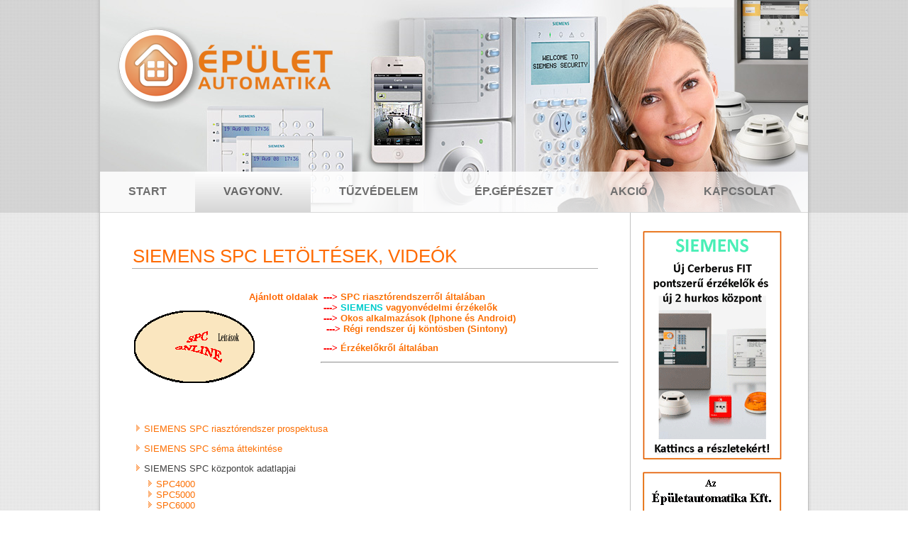

--- FILE ---
content_type: text/html; charset=utf-8
request_url: http://www.eautomatika.hu/content/siemens-spc-letoltesek-videok
body_size: 4943
content:
<!DOCTYPE html>
<html lang="hu" dir="ltr" >
<head>
<meta http-equiv="Content-Type" content="text/html; charset=utf-8" />
  <meta http-equiv="Content-Type" content="text/html; charset=utf-8" />
<link rel="shortcut icon" href="/sites/all/themes/ea/favicon.ico" type="image/x-icon" />
<meta name="description" content="Ajánlott oldalak" />
<meta name="keywords" content="SIEMENS,spc,spck,siemens riasztó,minőségi riasztó,mabisz,plutó,vagyonvédelmi video" />
<link rel="canonical" href="http://www.eautomatika.hu/content/siemens-spc-letoltesek-videok" />
<meta name="revisit-after" content="1 day" />
<meta name="robots" content="index, follow" />
  <title>SIEMENS SPC letöltések, videók | eautomatika.hu</title>
  <link type="text/css" rel="stylesheet" media="all" href="/modules/node/node.css?o" />
<link type="text/css" rel="stylesheet" media="all" href="/modules/system/defaults.css?o" />
<link type="text/css" rel="stylesheet" media="all" href="/modules/system/system.css?o" />
<link type="text/css" rel="stylesheet" media="all" href="/modules/system/system-menus.css?o" />
<link type="text/css" rel="stylesheet" media="all" href="/modules/user/user.css?o" />
<link type="text/css" rel="stylesheet" media="all" href="/sites/all/modules/cck/theme/content-module.css?o" />
<link type="text/css" rel="stylesheet" media="all" href="/sites/all/modules/filefield/filefield.css?o" />
<link type="text/css" rel="stylesheet" media="all" href="/sites/all/modules/lightbox2/css/lightbox.css?o" />
<link type="text/css" rel="stylesheet" media="all" href="/sites/all/modules/views/css/views.css?o" />
<link type="text/css" rel="stylesheet" media="all" href="/sites/all/themes/ea/style.responsive.css?o" />
<link type="text/css" rel="stylesheet" media="screen" href="/sites/all/themes/ea/style.css?o" />
    <script type="text/javascript" src="/sites/all/themes/ea/jquery.js?o"></script>
<script type="text/javascript" src="/misc/drupal.js?o"></script>
<script type="text/javascript" src="/languages/hu_107e46eab2b0966bbb1a7f1e70bc97fb.js?o"></script>
<script type="text/javascript" src="/sites/all/modules/google_analytics/googleanalytics.js?o"></script>
<script type="text/javascript" src="/sites/all/modules/lightbox2/js/lightbox.js?o"></script>
<script type="text/javascript" src="/sites/all/themes/ea/script.js?o"></script>
<script type="text/javascript" src="/sites/all/themes/ea/script.responsive.js?o"></script>
<script type="text/javascript">

jQuery.extend(Drupal.settings, { "basePath": "/", "googleanalytics": { "trackOutgoing": 1, "trackMailto": 1, "trackDownload": 1, "trackDownloadExtensions": "7z|aac|arc|arj|asf|asx|avi|bin|csv|doc|exe|flv|gif|gz|gzip|hqx|jar|jpe?g|js|mp(2|3|4|e?g)|mov(ie)?|msi|msp|pdf|phps|png|ppt|qtm?|ra(m|r)?|sea|sit|tar|tgz|torrent|txt|wav|wma|wmv|wpd|xls|xml|z|zip" }, "lightbox2": { "rtl": "0", "file_path": "/(\\w\\w/)sites/default/files", "default_image": "/sites/all/modules/lightbox2/images/brokenimage.jpg", "border_size": 10, "font_color": "000", "box_color": "fff", "top_position": "", "overlay_opacity": "0.8", "overlay_color": "000", "disable_close_click": true, "resize_sequence": 0, "resize_speed": 400, "fade_in_speed": 400, "slide_down_speed": 600, "use_alt_layout": false, "disable_resize": false, "disable_zoom": false, "force_show_nav": false, "show_caption": true, "loop_items": false, "node_link_text": "View Image Details", "node_link_target": false, "image_count": "Image !current of !total", "video_count": "Video !current of !total", "page_count": "Page !current of !total", "lite_press_x_close": "\x3ca href=\"#\" onclick=\"hideLightbox(); return FALSE;\"\x3e\x3ckbd\x3ex\x3c/kbd\x3e\x3c/a\x3e a bezáráshoz", "download_link_text": "", "enable_login": false, "enable_contact": false, "keys_close": "c x 27", "keys_previous": "p 37", "keys_next": "n 39", "keys_zoom": "z", "keys_play_pause": "32", "display_image_size": "original", "image_node_sizes": "()", "trigger_lightbox_classes": "", "trigger_lightbox_group_classes": "", "trigger_slideshow_classes": "", "trigger_lightframe_classes": "", "trigger_lightframe_group_classes": "", "custom_class_handler": 0, "custom_trigger_classes": "", "disable_for_gallery_lists": true, "disable_for_acidfree_gallery_lists": true, "enable_acidfree_videos": true, "slideshow_interval": 5000, "slideshow_automatic_start": true, "slideshow_automatic_exit": true, "show_play_pause": true, "pause_on_next_click": false, "pause_on_previous_click": true, "loop_slides": false, "iframe_width": 600, "iframe_height": 400, "iframe_border": 1, "enable_video": false } });

</script>
    <!-- Created by Artisteer v4.0.0.58475 -->

<meta name="viewport" content="initial-scale = 1.0, maximum-scale = 1.0, user-scalable = no, width = device-width">

<!--[if lt IE 9]><script src="http://html5shiv.googlecode.com/svn/trunk/html5.js"></script><![endif]-->

<!--[if lte IE 7]><link rel="stylesheet" href="/sites/all/themes/ea/style.ie7.css" media="screen" /><![endif]-->

  
</head>

<body class="not-front not-logged-in page-node node-type-page no-sidebars">

<div id="art-main">
    <div class="art-sheet clearfix">
<header class="art-header clearfix">

    <div class="art-shapes">


            </div>

<nav class="art-nav clearfix">
     
    <ul class="art-hmenu"><li class="leaf first"><a href="/content/epuletautomatika-kft" title="Start">Start</a></li>
<li class="expanded active-trail active"><a href="/content/vagyonvedelem-spc-riaszto-rendszer" title="Riasztó rendszer" class=" active">Vagyonv.</a><ul class=" active"><li class="leaf first"><a href="/content/siemens-spc-riaszto-rendszer" title="SIEMENS SPC riasztó rendszer">SIEMENS SPC riasztó rendszer</a></li>
<li class="leaf"><a href="/content/siemens-vagyonvedelmi-erzekelok" title="SIEMENS SPC kezelők">SIEMENS vagyonvédelmi érzékelők</a></li>
<li class="leaf"><a href="/content/iphone-es-android-alkalmazas-siemens-spc-hez" title="IPhone alkalmazás SIEMENS SPC-hez">IPhone és Android alkalmazás SIEMENS SPC-hez</a></li>
<li class="leaf active-trail active"><a href="/content/siemens-spc-letoltesek-videok" title="SIEMENS SPC letöltések" class="active">SIEMENS SPC letöltések, videók</a></li>
<li class="leaf last"><a href="/content/regi-rendszerek-uj-kontosben-sintony-migracio" title="Régi rendszerek új köntösben - MIGRÁCIÓ -">Régi rendszerek új köntösben - Sintony MIGRÁCIÓ -</a></li>
</ul></li>
<li class="expanded"><a href="/content/termekek" title="Fire">Tűzvédelem</a><ul><li class="leaf first"><a href="/content/cerberus-pro-rendszerrol-altalaban" title="Cerberus PRO rendszerről általában">Cerberus PRO rendszerről általában</a></li>
<li class="leaf"><a href="/content/cerberus-pro-sema" title="Cerberus PRO séma">Cerberus PRO séma</a></li>
<li class="leaf"><a href="/content/cerberus-pro-letoltesek" title="Cerberus PRO letöltések">Cerberus PRO letöltések</a></li>
<li class="leaf"><a href="/content/asa-technologia-ooh740-es-oohc740" title="ASA technológia; OOH740 és OOHC740">ASA technológia; OOH740 és OOHC740</a></li>
<li class="leaf"><a href="/content/cerberus-fit" title="Cerberus FIT">Cerberus FIT</a></li>
<li class="leaf last"><a href="/content/regi-algorex-es-synova-tuzjelzo-rendszerek" title="Régi Algorex és Synova tűzjelző rendszerek">Régi Algorex és Synova tűzjelző rendszerek</a></li>
</ul></li>
<li class="expanded"><a href="/content/epuletgepeszet" title="Épületgépészet">Ép.gépészet</a><ul><li class="leaf first"><a href="/content/homennyisegmerok" title="Hőmennyiségmérők">Hőmennyiségmérők (Siemens, Landis & Gyr)</a></li>
<li class="leaf"><a href="/content/knx-portfolio" title="KNX portfólió">KNX portfólió</a></li>
<li class="leaf"><a href="/content/modbus-portfolio" title="Modbus portfólió">ModBus portfólió</a></li>
<li class="leaf"><a href="/content/termosztatok-osszefoglalo-adatbazis" title="Termosztátok - összefoglaló adatbázis">Termosztátok - összefoglaló adatbázis</a></li>
<li class="leaf"><a href="/content/m-bus-adapterek-0" title="M-bus adapterek">M-bus adapterek</a></li>
<li class="leaf last"><a href="/content/frekvenciavalto-g120" title="Frekvenciaváltó G120">Frekvenciaváltó G120P</a></li>
</ul></li>
<li class="leaf"><a href="/node/21" title="Akció">Akció</a></li>
<li class="leaf last"><a href="/content/kapcsolat" title="Kapcsolat">Kapcsolat</a></li>
</ul>
</nav>
                    
</header>
<div class="art-layout-wrapper clearfix">
                <div class="art-content-layout">
                    <div class="art-content-layout-row">
                        <div class="art-layout-cell art-content clearfix">



<div id="node-151" class="node page">
<article class="art-post art-article">
                                <div class="art-postmetadataheader">
                                        <h1 class="art-postheader">SIEMENS SPC letöltések, videók</h1>
                                    </div>
                                                
                <div class="art-postcontent art-postcontent-0 clearfix"><div class="art-article">
    <ul>
</ul>
<ul>
</ul>
<table style="width: 687px; height: 24px;" border="0">
<tbody>
<tr>
<td valign="top" scope="col">
<p style="text-align: right;"><span style="color: #ff6600;"><strong>Aj&aacute;nlott oldalak</strong></span></p>
<p><span style="color: #ff6600;"><strong><a href="mailto:info@eautomatika.hu"><img src="/sites/default/files/images/Banner_VV_SPC_Cloud.gif" border="0" title="Telep&iacute;tői hozz&aacute;f&eacute;r&eacute;st k&eacute;rek!" width="170" height="102" onmouseover="this.src='/sites/default/files/images/Banner_VV_nyers_SPC_Cloud%20hivjon.jpg';" onmouseout="this.src='/sites/default/files/images/Banner_VV_SPC_Cloud.gif';" /></a><br /></strong></span></p>
</td>
<td>
<p style="text-align: left;"><strong><span style="color: #ff0000;"><a href="http://www.eautomatika.hu/content/siemens-spc-riaszto-rendszer"><strong><span style="color: #ff0000;">&nbsp;</span></strong></a><strong>---&gt; </strong></span><a href="http://www.eautomatika.hu/content/siemens-spc-riaszto-rendszer">SPC riaszt&oacute;rendszerről &aacute;ltal&aacute;ban</a><br /><span style="color: #ff0000;"><a href="http://www.eautomatika.hu/content/siemens-vagyonvedelmi-erzekelok"><span style="color: #00cccc;"><strong><span style="color: #ff0000;">&nbsp;</span></strong></span></a><strong>---&gt; </strong></span><a href="http://www.eautomatika.hu/content/siemens-vagyonvedelmi-erzekelok"><span style="color: #00cccc;">SIEMENS</span> vagyonv&eacute;delmi &eacute;rz&eacute;kelők</a><span style="color: #ff0000;"><a href="http://www.eautomatika.hu/content/siemens-spc-letoltesek-videok"><strong><span style="color: #ff0000;">&nbsp;</span></strong></a></span><br /><span style="color: #ff0000;"><a href="http://www.eautomatika.hu/content/iphone-es-android-alkalmazas-siemens-spc-hez"><strong><span style="color: #ff0000;">&nbsp;</span></strong></a><strong>---&gt; </strong></span><a href="http://www.eautomatika.hu/content/iphone-es-android-alkalmazas-siemens-spc-hez">Okos alkalmaz&aacute;sok (Iphone &eacute;s Android)<br /><strong><span style="color: #ff0000;">&nbsp;</span></strong></a><strong><a href="http://www.eautomatika.hu/content/siemens-spc-letoltesek-videok"><strong><span style="color: #ff0000;">&nbsp;</span></strong></a></strong><strong><span style="color: #ff0000;"><strong>---&gt; </strong></span></strong><a href="http://www.eautomatika.hu/content/regi-rendszerek-uj-kontosben-sintony-migracio"><strong>R&eacute;gi rendszer &uacute;j k&ouml;nt&ouml;sben (Sintony)</strong></a><a href="http://www.eautomatika.hu/content/iphone-es-android-alkalmazas-siemens-spc-hez"><br /></a></strong></p>
<p style="text-align: left;"><strong><a href="http://www.eautomatika.hu/content/mi-alapjan-valasszunk-mozgaserzekelot"><span style="color: #ff0000;"><strong><span style="color: #ff0000;">&nbsp;</span></strong></span></a><strong><span style="color: #ff0000;">---&gt;</span> </strong><a href="http://www.eautomatika.hu/content/mi-alapjan-valasszunk-mozgaserzekelot">&Eacute;rz&eacute;kelőkről &aacute;ltal&aacute;ban</a><br /></strong></p>
<hr />
</td>
</tr>
</tbody>
</table>
<p>&nbsp;</p>
<ul>
<li><a href="/sites/default/files/pdf/SPC_prosi_hu.pdf" target="_blank">SIEMENS SPC riaszt&oacute;rendszer prospektusa</a></li>
</ul>
<ul>
<li><a href="/sites/default/files/pdf/SPC_prosi_2_oldal.pdf" target="_blank">SIEMENS SPC s&eacute;ma &aacute;ttekint&eacute;se</a></li>
</ul>
<ul>
<li>SIEMENS SPC k&ouml;zpontok adatlapjai
<ul>
<li><a href="/sites/default/files/pdf/SPC4000_V3.1_hun.pdf" target="_blank">SPC4000</a></li>
<li><a href="/sites/default/files/pdf/SPC5000_V3.1_hun.pdf" target="_blank">SPC5000</a></li>
<li><a href="/sites/default/files/pdf/SPC6000_V3.1_hun.pdf" target="_blank">SPC6000</a></li>
</ul>
</li>
<li>SPC kezelők haszn&aacute;lati utas&iacute;t&aacute;sai
<ul>
<li><a href="/sites/default/files/pdf/SPCK420_421_422_Felhasznaloi%20leiras.pdf" target="_blank">SPCK4xx</a></li>
<li><a href="/sites/default/files/pdf/A6V10271018_hu_SPCK620-623%20Kezel%C5%91i%20le%C3%ADr%C3%A1s_0.pdf" target="_blank">SPCK6xx</a></li>
</ul>
<ul>
</ul>
</li>
</ul>
<ul>
<li>MABISZ enged&eacute;lyek
<ul>
<li><a href="/sites/default/files/pdf/MABISZ.pdf" target="_blank">MABISZ enged&eacute;ly SPC</a></li>
<li><a href="http://www.eautomatika.hu/sites/default/files/pdf/MABISZ%20SIEMENS%20Sintony%20PIR%20AGB600_IR120.pdf" target="_blank">MABISZ enged&eacute;ly &eacute;rz&eacute;kelők</a></li>
<li><a href="http://www.eautomatika.hu/sites/default/files/pdf/MABISZ_E-LINE%20PIR_SIEMENS.pdf" target="_blank">MABISZ enged&eacute;ly E-Line</a></li>
<li><a href="http://www.eautomatika.hu/sites/default/files/pdf/MABISZ_MAGIC%20PIR_SIEMENS.pdf" target="_blank">MABISZ enged&eacute;ly MAGIC</a></li>
</ul>
</li>
</ul>
<ul>
</ul>
<ul>
</ul>
<ul>
<li><a href="https://www.cee.siemens.com/web/hu/hu/szektorok/infrastruktura_es_varosok/portfolionk/epulettechnologiak/fss/termekek/behattermekekkezdo/Documents/A6V10217739_a_hu_SPCS510.pdf" target="_blank">SPC Com szoftver</a></li>
</ul>
<ul>
<li><a href="/sites/default/files/pdf/SPC42xx_43xx_52xx_53xx_63xx_Installation_Configuration_Manual_en.pdf" target="_blank">Telep&iacute;tői le&iacute;r&aacute;s</a></li>
</ul>
<ul>
<li><a href="/sites/default/files/pdf/Power_Calculation_Tool_V8.0.xls" target="_blank">Kalkul&aacute;ci&oacute;s seg&eacute;dlet SPC-hez</a> V8.0 Excel</li>
</ul>
<ul>
</ul>
<ul>
</ul>
<ul>
<li><strong><span style="color: #00ccff;">SIEMENS</span></strong> <em><span style="color: #ff6600;"><strong>vagyonv&eacute;delmi vide&oacute;k:</strong></span></em></li>
</ul>
<table style="width: 721px; height: 176px;" border="0" align="left">
<tbody>
<tr>
<td></td>
<td>&nbsp;</td>
</tr>
<tr>
<td><span style="color: #ff6600;">SIEMENS szeizmikus &eacute;rz&eacute;kelő:</span></td>
<td><a href="http://www.youtube.com/watch?v=2YXPzf1zJqk" target="_blank"><span style="color: #888888;">http://www.youtube.com/watch?v=2YXPzf1zJqk</span></a></td>
</tr>
<tr>
<td><span style="color: #ff6600;">SIEMENS antimaszk PIR video:</span></td>
<td><span style="color: #888888;">&nbsp;<span style="color: #888888;"><a href="http://www.youtube.com/watch?feature=endscreen&amp;v=mQCNUwc48gQ&amp;NR=1" target="_blank">http://www.youtube.com/watch?feature=endscreen&amp;v=mQCNUwc48gQ&amp;NR=1</a></span></span></td>
</tr>
<tr>
<td></td>
<td>&nbsp;</td>
</tr>
<tr>
<td colspan="2">&nbsp;</td>
</tr>
<tr>
<td style="text-align: center;" colspan="2">
<p>&nbsp;</p>
<p>&nbsp;</p>
<p>&nbsp;</p>
<p>&nbsp;</p>
<p><strong><span style="color: #000000;"><br /></span></strong></p>
</td>
</tr>
<tr>
<td style="text-align: center;" colspan="2"><img src="/sites/default/files/images/House.jpg" border="0" width="425" height="307" /></td>
</tr>
</tbody>
</table>
<ul>
</ul>
<p style="text-align: left;"><em><span style="color: #ff6600;">&nbsp;</span></em></p>
<p>&nbsp;</p>
  </div>
</div>
                                
                </article></div>


</div>
                        <div class="art-layout-cell art-sidebar1 clearfix"><div class="clear-block block block-block" id="block-block-1">
<div class="art-block clearfix">
        
        <div class="art-blockcontent"><p><a href="http://eautomatika.hu/content/cerberus-fit"><img src="/sites/default/files/images/Banner_Fire.gif" border="0" alt="tűzv&eacute;delem" width="200" height="331" /></a></p>
<p><a href="http://eautomatika.hu/content/termekek"><img src="/sites/default/files/images/Banner_AAA_ver2024.gif" border="0" alt="tűzv&eacute;delem" width="200" height="331" /></a></p>
<p><a href="http://eautomatika.hu/content/siemens-tukros-infra-pdm-i12-es-a-magic-mirror-csalad"><img src="/sites/default/files/images/Banner_VV_Magi-mirror.gif" border="0" alt="Eautomatika" width="200" height="331" /></a></p>
</div>
</div></div>
<div class="clear-block block block-user" id="block-user-3">
<div class="art-block clearfix">
        <div class="art-blockheader"><h3 class="t subject">
  Online felhasználók</h3>
</div>
        <div class="art-blockcontent">Jelenleg <em>0 felhasználó</em> és <em>0 vendég</em> van a webhelyen.</div>
</div></div>
</div>                    </div>
                </div>
            </div><footer class="art-footer clearfix">Copyright © 2012-2014. Épületautomatika Kft. All Rights Reserved.</footer>

    </div>
</div>


<script type="text/javascript">
<!--//--><![CDATA[//><!--
var _gaq = _gaq || [];_gaq.push(["_setAccount", "UA-36234235-1"]);_gaq.push(["_trackPageview"]);(function() {var ga = document.createElement("script");ga.type = "text/javascript";ga.async = true;ga.src = ("https:" == document.location.protocol ? "https://ssl" : "http://www") + ".google-analytics.com/ga.js";var s = document.getElementsByTagName("script")[0];s.parentNode.insertBefore(ga, s);})();
//--><!]]>
</script>
</body>
</html>
